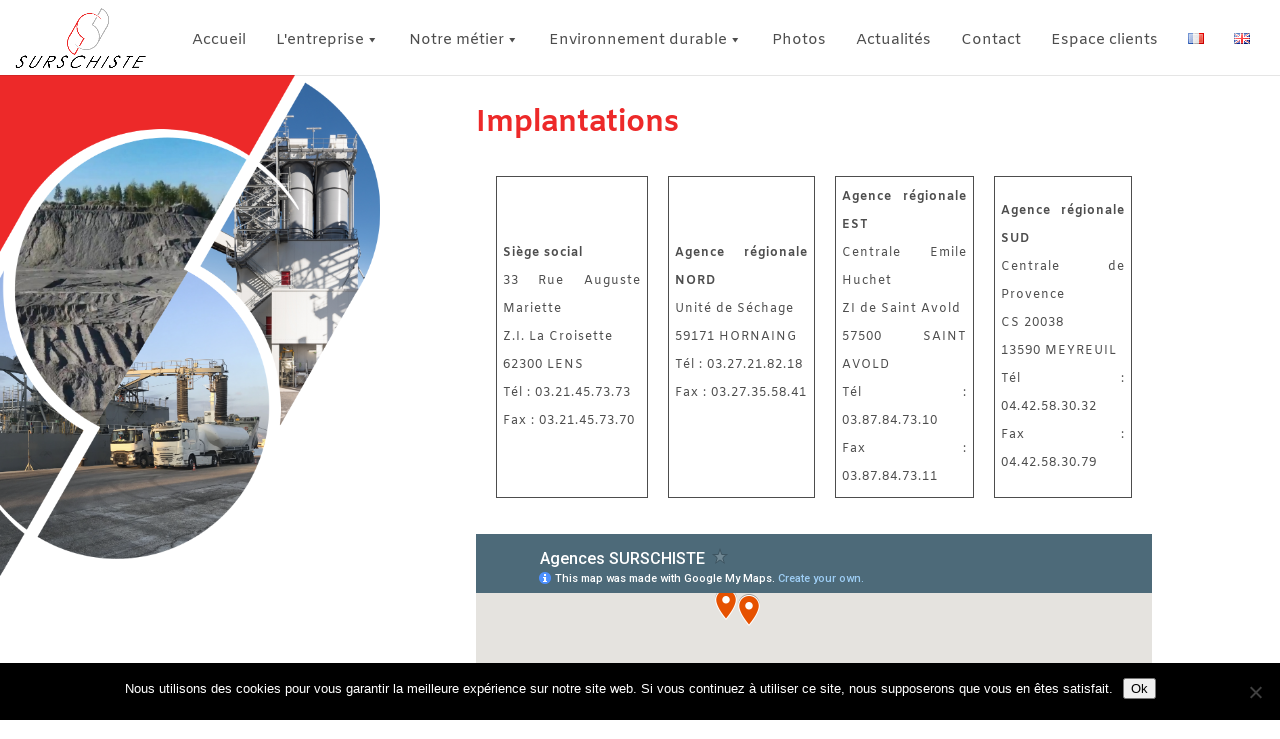

--- FILE ---
content_type: text/html; charset=utf-8
request_url: https://www.google.com/maps/d/embed?mid=1igif9bSxycoaTA9Bt3jh_0IdVpQ3R-sN
body_size: 3990
content:
<!DOCTYPE html><html itemscope itemtype="http://schema.org/WebSite"><head><script nonce="FuAiCEooXn00-OBoA8BEFA">window['ppConfig'] = {productName: '06194a8f37177242d55a18e38c5a91c6', deleteIsEnforced:  false , sealIsEnforced:  false , heartbeatRate:  0.5 , periodicReportingRateMillis:  60000.0 , disableAllReporting:  false };(function(){'use strict';function k(a){var b=0;return function(){return b<a.length?{done:!1,value:a[b++]}:{done:!0}}}function l(a){var b=typeof Symbol!="undefined"&&Symbol.iterator&&a[Symbol.iterator];if(b)return b.call(a);if(typeof a.length=="number")return{next:k(a)};throw Error(String(a)+" is not an iterable or ArrayLike");}var m=typeof Object.defineProperties=="function"?Object.defineProperty:function(a,b,c){if(a==Array.prototype||a==Object.prototype)return a;a[b]=c.value;return a};
function n(a){a=["object"==typeof globalThis&&globalThis,a,"object"==typeof window&&window,"object"==typeof self&&self,"object"==typeof global&&global];for(var b=0;b<a.length;++b){var c=a[b];if(c&&c.Math==Math)return c}throw Error("Cannot find global object");}var p=n(this);function q(a,b){if(b)a:{var c=p;a=a.split(".");for(var d=0;d<a.length-1;d++){var e=a[d];if(!(e in c))break a;c=c[e]}a=a[a.length-1];d=c[a];b=b(d);b!=d&&b!=null&&m(c,a,{configurable:!0,writable:!0,value:b})}}
q("Object.is",function(a){return a?a:function(b,c){return b===c?b!==0||1/b===1/c:b!==b&&c!==c}});q("Array.prototype.includes",function(a){return a?a:function(b,c){var d=this;d instanceof String&&(d=String(d));var e=d.length;c=c||0;for(c<0&&(c=Math.max(c+e,0));c<e;c++){var f=d[c];if(f===b||Object.is(f,b))return!0}return!1}});
q("String.prototype.includes",function(a){return a?a:function(b,c){if(this==null)throw new TypeError("The 'this' value for String.prototype.includes must not be null or undefined");if(b instanceof RegExp)throw new TypeError("First argument to String.prototype.includes must not be a regular expression");return this.indexOf(b,c||0)!==-1}});function r(a,b,c){a("https://csp.withgoogle.com/csp/proto/"+encodeURIComponent(b),JSON.stringify(c))}function t(){var a;if((a=window.ppConfig)==null?0:a.disableAllReporting)return function(){};var b,c,d,e;return(e=(b=window)==null?void 0:(c=b.navigator)==null?void 0:(d=c.sendBeacon)==null?void 0:d.bind(navigator))!=null?e:u}function u(a,b){var c=new XMLHttpRequest;c.open("POST",a);c.send(b)}
function v(){var a=(w=Object.prototype)==null?void 0:w.__lookupGetter__("__proto__"),b=x,c=y;return function(){var d=a.call(this),e,f,g,h;r(c,b,{type:"ACCESS_GET",origin:(f=window.location.origin)!=null?f:"unknown",report:{className:(g=d==null?void 0:(e=d.constructor)==null?void 0:e.name)!=null?g:"unknown",stackTrace:(h=Error().stack)!=null?h:"unknown"}});return d}}
function z(){var a=(A=Object.prototype)==null?void 0:A.__lookupSetter__("__proto__"),b=x,c=y;return function(d){d=a.call(this,d);var e,f,g,h;r(c,b,{type:"ACCESS_SET",origin:(f=window.location.origin)!=null?f:"unknown",report:{className:(g=d==null?void 0:(e=d.constructor)==null?void 0:e.name)!=null?g:"unknown",stackTrace:(h=Error().stack)!=null?h:"unknown"}});return d}}function B(a,b){C(a.productName,b);setInterval(function(){C(a.productName,b)},a.periodicReportingRateMillis)}
var D="constructor __defineGetter__ __defineSetter__ hasOwnProperty __lookupGetter__ __lookupSetter__ isPrototypeOf propertyIsEnumerable toString valueOf __proto__ toLocaleString x_ngfn_x".split(" "),E=D.concat,F=navigator.userAgent.match(/Firefox\/([0-9]+)\./),G=(!F||F.length<2?0:Number(F[1])<75)?["toSource"]:[],H;if(G instanceof Array)H=G;else{for(var I=l(G),J,K=[];!(J=I.next()).done;)K.push(J.value);H=K}var L=E.call(D,H),M=[];
function C(a,b){for(var c=[],d=l(Object.getOwnPropertyNames(Object.prototype)),e=d.next();!e.done;e=d.next())e=e.value,L.includes(e)||M.includes(e)||c.push(e);e=Object.prototype;d=[];for(var f=0;f<c.length;f++){var g=c[f];d[f]={name:g,descriptor:Object.getOwnPropertyDescriptor(Object.prototype,g),type:typeof e[g]}}if(d.length!==0){c=l(d);for(e=c.next();!e.done;e=c.next())M.push(e.value.name);var h;r(b,a,{type:"SEAL",origin:(h=window.location.origin)!=null?h:"unknown",report:{blockers:d}})}};var N=Math.random(),O=t(),P=window.ppConfig;P&&(P.disableAllReporting||P.deleteIsEnforced&&P.sealIsEnforced||N<P.heartbeatRate&&r(O,P.productName,{origin:window.location.origin,type:"HEARTBEAT"}));var y=t(),Q=window.ppConfig;if(Q)if(Q.deleteIsEnforced)delete Object.prototype.__proto__;else if(!Q.disableAllReporting){var x=Q.productName;try{var w,A;Object.defineProperty(Object.prototype,"__proto__",{enumerable:!1,get:v(),set:z()})}catch(a){}}
(function(){var a=t(),b=window.ppConfig;b&&(b.sealIsEnforced?Object.seal(Object.prototype):b.disableAllReporting||(document.readyState!=="loading"?B(b,a):document.addEventListener("DOMContentLoaded",function(){B(b,a)})))})();}).call(this);
</script><title itemprop="name">Agences SURSCHISTE - Google My Maps</title><meta name="robots" content="noindex,nofollow"/><meta http-equiv="X-UA-Compatible" content="IE=edge,chrome=1"><meta name="viewport" content="initial-scale=1.0,minimum-scale=1.0,maximum-scale=1.0,user-scalable=0,width=device-width"/><meta name="description" itemprop="description" content="Agences SURSCHISTE"/><meta itemprop="url" content="https://www.google.com/maps/d/viewer?mid=1igif9bSxycoaTA9Bt3jh_0IdVpQ3R-sN"/><meta itemprop="image" content="https://www.google.com/maps/d/thumbnail?mid=1igif9bSxycoaTA9Bt3jh_0IdVpQ3R-sN"/><meta property="og:type" content="website"/><meta property="og:title" content="Agences SURSCHISTE - Google My Maps"/><meta property="og:description" content="Agences SURSCHISTE"/><meta property="og:url" content="https://www.google.com/maps/d/viewer?mid=1igif9bSxycoaTA9Bt3jh_0IdVpQ3R-sN"/><meta property="og:image" content="https://www.google.com/maps/d/thumbnail?mid=1igif9bSxycoaTA9Bt3jh_0IdVpQ3R-sN"/><meta property="og:site_name" content="Google My Maps"/><meta name="twitter:card" content="summary_large_image"/><meta name="twitter:title" content="Agences SURSCHISTE - Google My Maps"/><meta name="twitter:description" content="Agences SURSCHISTE"/><meta name="twitter:image:src" content="https://www.google.com/maps/d/thumbnail?mid=1igif9bSxycoaTA9Bt3jh_0IdVpQ3R-sN"/><link rel="stylesheet" id="gmeviewer-styles" href="https://www.gstatic.com/mapspro/_/ss/k=mapspro.gmeviewer.ZPef100W6CI.L.W.O/am=AAAE/d=0/rs=ABjfnFU-qGe8BTkBR_LzMLwzNczeEtSkkw" nonce="ncNEO4_hyMvUnQ0m2unMhQ"><link rel="stylesheet" href="https://fonts.googleapis.com/css?family=Roboto:300,400,500,700" nonce="ncNEO4_hyMvUnQ0m2unMhQ"><link rel="shortcut icon" href="//www.gstatic.com/mapspro/images/favicon-001.ico"><link rel="canonical" href="https://www.google.com/mymaps/viewer?mid=1igif9bSxycoaTA9Bt3jh_0IdVpQ3R-sN&amp;hl=en_US"></head><body jscontroller="O1VPAb" jsaction="click:cOuCgd;"><div class="c4YZDc HzV7m-b7CEbf SfQLQb-dIxMhd-bN97Pc-b3rLgd"><div class="jQhVs-haAclf"><div class="jQhVs-uMX1Ee-My5Dr-purZT-uDEFge"><div class="jQhVs-uMX1Ee-My5Dr-purZT-uDEFge-bN97Pc"><div class="jQhVs-uMX1Ee-My5Dr-purZT-uDEFge-Bz112c"></div><div class="jQhVs-uMX1Ee-My5Dr-purZT-uDEFge-fmcmS-haAclf"><div class="jQhVs-uMX1Ee-My5Dr-purZT-uDEFge-fmcmS">Open full screen to view more</div></div></div></div></div><div class="i4ewOd-haAclf"><div class="i4ewOd-UzWXSb" id="map-canvas"></div></div><div class="X3SwIb-haAclf NBDE7b-oxvKad"><div class="X3SwIb-i8xkGf"></div></div><div class="Te60Vd-ZMv3u dIxMhd-bN97Pc-b3rLgd"><div class="dIxMhd-bN97Pc-Tswv1b-Bz112c"></div><div class="dIxMhd-bN97Pc-b3rLgd-fmcmS">This map was created by a user. <a href="//support.google.com/mymaps/answer/3024454?hl=en&amp;amp;ref_topic=3188329" target="_blank">Learn how to create your own.</a></div><div class="dIxMhd-bN97Pc-b3rLgd-TvD9Pc" title="Close"></div></div><script nonce="FuAiCEooXn00-OBoA8BEFA">
  function _DumpException(e) {
    if (window.console) {
      window.console.error(e.stack);
    }
  }
  var _pageData = "[[1,null,null,null,null,null,null,null,null,null,\"at\",\"\",\"\",1769105044702,\"\",\"en_US\",false,[],\"https://www.google.com/maps/d/viewer?mid\\u003d1igif9bSxycoaTA9Bt3jh_0IdVpQ3R-sN\",\"https://www.google.com/maps/d/embed?mid\\u003d1igif9bSxycoaTA9Bt3jh_0IdVpQ3R-sN\\u0026ehbc\\u003d2E312F\",\"https://www.google.com/maps/d/edit?mid\\u003d1igif9bSxycoaTA9Bt3jh_0IdVpQ3R-sN\",\"https://www.google.com/maps/d/thumbnail?mid\\u003d1igif9bSxycoaTA9Bt3jh_0IdVpQ3R-sN\",null,null,true,\"https://www.google.com/maps/d/print?mid\\u003d1igif9bSxycoaTA9Bt3jh_0IdVpQ3R-sN\",\"https://www.google.com/maps/d/pdf?mid\\u003d1igif9bSxycoaTA9Bt3jh_0IdVpQ3R-sN\",\"https://www.google.com/maps/d/viewer?mid\\u003d1igif9bSxycoaTA9Bt3jh_0IdVpQ3R-sN\",null,false,\"/maps/d\",\"maps/sharing\",\"//www.google.com/intl/en_US/help/terms_maps.html\",true,\"https://docs.google.com/picker\",null,false,null,[[[\"//www.gstatic.com/mapspro/images/google-my-maps-logo-regular-001.png\",143,25],[\"//www.gstatic.com/mapspro/images/google-my-maps-logo-regular-2x-001.png\",286,50]],[[\"//www.gstatic.com/mapspro/images/google-my-maps-logo-small-001.png\",113,20],[\"//www.gstatic.com/mapspro/images/google-my-maps-logo-small-2x-001.png\",226,40]]],1,\"https://www.gstatic.com/mapspro/_/js/k\\u003dmapspro.gmeviewer.en_US.knJKv4m5-eY.O/am\\u003dAAAE/d\\u003d0/rs\\u003dABjfnFWJ7eYXBrZ1WlLyBY6MwF9-imcrgg/m\\u003dgmeviewer_base\",null,null,true,null,\"US\",null,null,null,null,null,null,true],[\"mf.map\",\"1igif9bSxycoaTA9Bt3jh_0IdVpQ3R-sN\",\"Agences SURSCHISTE\",null,[2.827477500000001,50.4560483,6.7046353,43.4520613],[2.827477500000001,50.4560483,6.7046353,43.4520613],[[null,\"ihX0GrJYUQw\",\"Calque sans titre\",\"\",[[[\"https://mt.googleapis.com/vt/icon/name\\u003dicons/onion/SHARED-mymaps-pin-container-bg_4x.png,icons/onion/SHARED-mymaps-pin-container_4x.png,icons/onion/1899-blank-shape_pin_4x.png\\u0026highlight\\u003dff000000,E65100\\u0026scale\\u003d2.0\"],null,1,1,[[null,[50.4560483,2.827477500000001]],\"0\",null,\"ihX0GrJYUQw\",[50.4560483,2.827477500000001],[0,-128],\"3809203284462550\"],[[\"Siège social\"]]],[[\"https://mt.googleapis.com/vt/icon/name\\u003dicons/onion/SHARED-mymaps-pin-container-bg_4x.png,icons/onion/SHARED-mymaps-pin-container_4x.png,icons/onion/1899-blank-shape_pin_4x.png\\u0026highlight\\u003dff000000,E65100\\u0026scale\\u003d2.0\"],null,1,1,[[null,[50.3763084,3.343856]],\"0\",null,\"ihX0GrJYUQw\",[50.3763084,3.343856],[0,-128],\"3809219D23665EEA\"],[[\"Agence régionale NORD - Unité de séchage\"]]],[[\"https://mt.googleapis.com/vt/icon/name\\u003dicons/onion/SHARED-mymaps-pin-container-bg_4x.png,icons/onion/SHARED-mymaps-pin-container_4x.png,icons/onion/1899-blank-shape_pin_4x.png\\u0026highlight\\u003dff000000,E65100\\u0026scale\\u003d2.0\"],null,1,1,[[null,[49.1542997,6.7046353]],\"0\",null,\"ihX0GrJYUQw\",[49.1542997,6.7046353],[0,-128],\"3809225AD725E102\"],[[\"Agence régionale EST -  Centrale Emile Huchet\"]]],[[\"https://mt.googleapis.com/vt/icon/name\\u003dicons/onion/SHARED-mymaps-pin-container-bg_4x.png,icons/onion/SHARED-mymaps-pin-container_4x.png,icons/onion/1899-blank-shape_pin_4x.png\\u0026highlight\\u003dff000000,E65100\\u0026scale\\u003d2.0\"],null,1,1,[[null,[43.4520613,5.458144]],\"0\",null,\"ihX0GrJYUQw\",[43.4520613,5.458144],[0,-128],\"38092362C4F89350\"],[[\"Agence régionale SUD - Centrale de Provence \"]]]],null,null,true,null,null,null,null,[[\"ihX0GrJYUQw\",1,null,null,null,\"https://www.google.com/maps/d/kml?mid\\u003d1igif9bSxycoaTA9Bt3jh_0IdVpQ3R-sN\\u0026resourcekey\\u0026lid\\u003dihX0GrJYUQw\",null,null,null,null,null,2,null,[[[\"3809203284462550\",[[[50.4560483,2.827477500000001]]],null,null,0,[[\"nom\",[\"Siège social\"],1],null,null,null,[null,\"ChIJTTr7efgw3UcRi7BHyIM8dqs\",true]],null,0],[\"3809219D23665EEA\",[[[50.3763084,3.343856]]],null,null,0,[[\"nom\",[\"Agence régionale NORD - Unité de séchage\"],1],null,null,null,[null,\"ChIJ0SG3OfnBwkcRx4Q644dTHrU\",true]],null,1],[\"3809225AD725E102\",[[[49.1542997,6.7046353]]],null,null,0,[[\"nom\",[\"Agence régionale EST -  Centrale Emile Huchet\"],1],null,null,null,[null,\"ChIJ632T5ClVlEcRX-LHdsjQWuQ\",true]],null,2],[\"38092362C4F89350\",[[[43.4520613,5.458144]]],null,null,0,[[\"nom\",[\"Agence régionale SUD - Centrale de Provence \"],1],null,null,null,[null,\"ChIJs8sAg9yTyRIR7c1gujoxq_o\",true]],null,3]],[[[\"https://mt.googleapis.com/vt/icon/name\\u003dicons/onion/SHARED-mymaps-pin-container-bg_4x.png,icons/onion/SHARED-mymaps-pin-container_4x.png,icons/onion/1899-blank-shape_pin_4x.png\\u0026highlight\\u003dff000000,E65100\\u0026scale\\u003d2.0\",[32,64]],[[\"E65100\",1],1200],[[\"E65100\",0.30196078431372547],[\"E65100\",1],1200]]]]]],null,null,null,null,null,1]],[2],null,null,\"mapspro_in_drive\",\"1igif9bSxycoaTA9Bt3jh_0IdVpQ3R-sN\",\"https://drive.google.com/abuse?id\\u003d1igif9bSxycoaTA9Bt3jh_0IdVpQ3R-sN\",true,false,false,\"\",2,false,\"https://www.google.com/maps/d/kml?mid\\u003d1igif9bSxycoaTA9Bt3jh_0IdVpQ3R-sN\\u0026resourcekey\",6435,true,false,\"\",true,\"\",true,null,[null,null,[1623330702,779327000],[1623330946,945000000]],false,\"https://support.google.com/legal/troubleshooter/1114905#ts\\u003d9723198%2C1115689\"]]";</script><script type="text/javascript" src="//maps.googleapis.com/maps/api/js?v=3.61&client=google-maps-pro&language=en_US&region=US&libraries=places,visualization,geometry,search" nonce="FuAiCEooXn00-OBoA8BEFA"></script><script id="base-js" src="https://www.gstatic.com/mapspro/_/js/k=mapspro.gmeviewer.en_US.knJKv4m5-eY.O/am=AAAE/d=0/rs=ABjfnFWJ7eYXBrZ1WlLyBY6MwF9-imcrgg/m=gmeviewer_base" nonce="FuAiCEooXn00-OBoA8BEFA"></script><script nonce="FuAiCEooXn00-OBoA8BEFA">_startApp();</script></div></body></html>